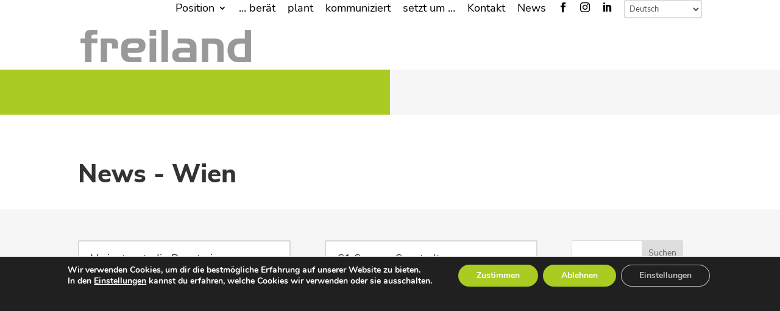

--- FILE ---
content_type: text/css
request_url: https://www.freiland.at/wp-content/themes/matchING/iS_Freiland/css/system/index-live.css?ver=rhuh6y
body_size: 1437
content:
@font-face {
	font-family: 'freiland';
	src:  url('../fonts/freiland.eot?hkesdt');
	src:  url('../fonts/freiland.eot?hkesdt#iefix') format('embedded-opentype'),
	url('../fonts/freiland.ttf?hkesdt') format('truetype'),
	url('../fonts/freiland.woff?hkesdt') format('woff'),
	url('../fonts/freiland.svg?hkesdt#freiland') format('svg');
	font-weight: normal;
	font-style: normal;
	font-display: block;
}

@font-face {
  font-family: "Nunito Sans";
  src: url("../fonts/NunitoSans-ExtraLight.ttf") format("truetype");
  font-weight: 200;
}

@font-face {
  font-family: "Nunito Sans";
  src: url("../fonts/NunitoSans-Light.ttf") format("truetype");
  font-weight: 300;
}

@font-face {
  font-family: "Nunito Sans";
  src: url("../fonts/NunitoSans-Regular.ttf") format("truetype");
  font-weight: 400;
}

@font-face {
  font-family: "Nunito Sans";
  src: url("../fonts/NunitoSans-SemiBold.ttf") format("truetype");
  font-weight: 600;
}

@font-face {
  font-family: "Nunito Sans";
  src: url("../fonts/NunitoSans-Bold.ttf") format("truetype");
  font-weight: 700;
}

@font-face {
  font-family: "Nunito Sans";
  src: url("../fonts/NunitoSans-ExtraBold.ttf") format("truetype");
  font-weight: bold;
}

@font-face {
  font-family: "Nunito Sans";
  src: url("../fonts/NunitoSans-ExtraBold.ttf") format("truetype");
  font-weight: 900;
}


.et-db #et-boc .et-l .et-fb-modules-list ul > li.freiland_project::before,
.et-db #et-boc .et-l .et-fb-modules-list ul > li.freiland_project_field::before,
.et-db #et-boc .et-l .et-fb-modules-list ul > li.custom_et_fb_toggle::before
 {
	/* use !important to prevent issues with browser extensions that change fonts */
	font-family: 'freiland' !important;
	speak: none;
	font-style: normal;
	font-weight: normal;
	font-variant: normal;
	text-transform: none;
	line-height: 1;

	/* Better Font Rendering =========== */
	-webkit-font-smoothing: antialiased;
	-moz-osx-font-smoothing: grayscale;

	color: #32373C;
	content: "\e900";
}

.et_pb_freiland_projects .et_pb_portfolio_filters {
	background-color: #F0F0F0;
	padding: 10px 5px 1px 10px;
}

.et_pb_freiland_projects .et_pb_portfolio_filters li:first-child a, .et_pb_freiland_projects .et_pb_portfolio_filters li:last-child a {
	border-radius: 0px !important;
}

.et_pb_freiland_projects .et_pb_portfolio_filters li.et_pb_portfolio_filter a.et_pb_button {
	border: 0px;
	margin-right: 5px;
	padding: .3em 2em .3em .7em;
	transition: all 400ms linear 0s;
}

.et_pb_freiland_projects .et_pb_portfolio_filters li.et_pb_portfolio_filter a.et_pb_button:hover {
	border: 0px;
}

.et_pb_freiland_projects .et_pb_portfolio_filters li.et_pb_portfolio_filter_all a.et_pb_button {
	background-color: rgb(3,153,3) !important;
}

.et_pb_freiland_projects .et_pb_portfolio_item {
	display: inline-table;
	padding: 27px 10px 27px 27px;
	position: relative;
	width: 100%;
}

.et_pb_freiland_projects .et_pb_portfolio_item:nth-child(even) {
	background-color: #f6f6f6;
}

.et_pb_freiland_projects .et_pb_portfolio_item .detailed_link {
	bottom: 0;
	left: 0;
	position: absolute;
	right: 0;
	top: 0;
	z-index: 10000;
}
.et_pb_freiland_projects .et_pb_text_inner img, .et_pb_freiland_projects .principal, .et_pb_freiland_projects .commune, .et_pb_freiland_projects .desc {
	display: none;
}
.et_pb_freiland_projects .et_pb_portfolio_item .et_pb_column.et-last-child {
	float: right;
	min-width: 175px;
}

.et_pb_freiland_projects .et_pb_portfolio_item h4 {
	color: rgba(0,0,0,0.31);
	font-size: 14px;
	font-weight: 600;
}

.et_pb_freiland_projects .et_pb_portfolio_item h5 {
	color: #99cc00;
	font-size: 14px;
	font-weight: 600;
}

.et_pb_freiland_projects .tags {
	display: none;
}

.freiland_project {
	animation: fadeLeft 1s cubic-bezier(.77, 0, .175, 1) 1;
}

.freiland_project .hidden {
	display: none;
}

.freiland_project .et_pb_freiland_project_filters li, .freiland_project .pagination li {
	float: left;
	list-style-type: none;
}

.freiland_project .et_pb_freiland_project_filters li a {
	border: solid lightgrey 1px;
}

.freiland_project .et_pb_freiland_project_filters li a.active{
	background-color: #AACC22;
	color: white;
}

.freiland_project #et_pb_freiland_project_do_search {
	cursor: pointer;
	top: 1px;
}

.freiland_project #et_pb_freiland_project_active_filters div {
	display: inline-block;
}

.freiland_project #et_pb_freiland_project_active_filters>div>div {
	background-color: #AACC22;
	-webkit-border-radius: 3px;
	-moz-border-radius: 3px;
	border-radius: 3px;
	cursor: pointer;
	margin: 0px 10px 10px 0px;
	padding: 10px;
	transition: all .2s;
}

.freiland_project #et_pb_freiland_project_active_filters>div>div::after {
	/* use !important to prevent issues with browser extensions that change fonts */
	font-family: 'freiland' !important;
	speak: none;
	font-style: normal;
	font-weight: normal;
	font-variant: normal;
	text-transform: none;
	line-height: 1;
	/* Better Font Rendering =========== */
	-webkit-font-smoothing: antialiased;
	-moz-osx-font-smoothing: grayscale;
	content: "\e902";

	margin-left: -20px;
	opacity: 0;
	position: absolute;
	transition: all .2s;
}

.freiland_project #et_pb_freiland_project_active_filters>div>div:hover {
	background-color: darkgray;
	color: white;
	padding-right: 30px;
}

.freiland_project #et_pb_freiland_project_active_filters>div>div:hover::after {
	margin-left: 10px;
	opacity: 1;
}

.freiland_project .pagination li {
	border: solid lightgrey 1px;
	cursor: pointer;
	height: 40px;
	padding: 5px;
	text-align: center;
	width: 40px;
}

.freiland_project .pagination li:hover {
	background-color: #F2F2F2;
}

.freiland_project .pagination li.active {
	background-color: #AACC22;
}

.freiland_project .pagination li.active a {
	color: white;
}

.freiland_project .select_wrapper {
	display: inline-block;
	margin-right: 10px;
	position: relative;
}

.freiland_project .select_wrapper:hover {
	background-color: #F2F2F2;
	border-color: #F2F2F2;
}

.freiland_project .select_wrapper::before {
	color: #fff;
	font-size: 20px;
	pointer-events: none;
	position: absolute;
	right: 15px;
	top: 10px;
}
.freiland_project .select_wrapper, .freiland_project .filter_wrapper {
	float: left;
	margin-bottom: 10px;
}

.freiland_project .filter_wrapper {
	display: block;
}

.freiland_project input.filter[name="search"] {
	display: inline-block;
	margin-right: 10px;
}

.freiland_project .et_pb_freiland_project_filters_selects {
	float: left;
}

.freiland_project .select_wrapper select, .freiland_project input.filter[name="search"] {
	-moz-appearance: none;
	-webkit-appearance: none;
	appearance: none;
	border: solid lightgrey 2px;
	border-radius: 3px;
	cursor: pointer;
	font-size: 16px;
	height: 44px;
	outline: none;
	padding-left: 10px;
	padding-right: 10px;
}

.freiland_project .select_wrapper select {
	width: 100%;
}

.freiland_project .select_wrapper select option {
	color: #666;
}

.freiland_project .select_wrapper select::-ms-expand {
	display: none;
}

.freiland_project .select_wrapper select:focus::-ms-value {
	background-color: transparent;
}

.freiland_project_field .freiland_project_field_label{
	margin-right: 5px;
}



--- FILE ---
content_type: text/css
request_url: https://www.freiland.at/wp-content/themes/matchING/style.css?ver=4.27.4
body_size: 2581
content:
/*
Theme Name: matchING
Description: specially for you
Author: iService
Author URI: http://www.iservice.at
Template: Divi
Version: 1.0
Tags:
*/
@import url("../Divi/style.css");

@font-face {
  font-family: tierquartier-icons;
  src: url(fonts/tierquartier-icons.ttf);
}

/* MOBILE Improvement */

@media only screen and (max-width:980px) {
	
.container {
    
}


}



/* DIVI Standards */


#et-footer-nav a {
    font-weight: 500 !important;
    font-size: 17px;
}

#main-header, #et-top-navigation {
    font-weight: 500 !important;
}

#footer-info a {
    font-weight: 500 !important;
}

#main-content .et_pb_text a:hover {
    text-decoration: underline;
}

#top-header a {
    font-weight: 500 !important;
}

#et_search_icon:hover, #top-menu li.current-menu-ancestor > a, #top-menu li.current-menu-item > a, .bottom-nav li.current-menu-item > a, .comment-reply-link, .entry-summary p.price ins, .et-social-icon a:hover, .et_password_protected_form .et_submit_button, .footer-widget h4, .form-submit .et_pb_button, .mobile_menu_bar::after, .mobile_menu_bar::before, .nav-single a, .posted_in a, .woocommerce #content div.product p.price, .woocommerce #content div.product span.price, .woocommerce #content input.button, .woocommerce #content input.button.alt, .woocommerce #content input.button.alt:hover, .woocommerce #content input.button:hover, .woocommerce #respond input#submit, .woocommerce #respond input#submit.alt, .woocommerce #respond input#submit.alt:hover, .woocommerce #respond input#submit:hover, .woocommerce-page #content div.product p.price, .woocommerce-page #content div.product span.price, .woocommerce-page #content input.button, .woocommerce-page #content input.button.alt, .woocommerce-page #content input.button.alt:hover, .woocommerce-page #respond input#submit, .woocommerce-page #respond input#submit.alt, .woocommerce-page #respond input#submit.alt:hover, .woocommerce-page #respond input#submit:hover, .woocommerce-page .star-rating span::before, .woocommerce-page a.button, .woocommerce-page a.button.alt, .woocommerce-page a.button.alt:hover, .woocommerce-page a.button:hover, .woocommerce-page button.button, .woocommerce-page button.button.alt, .woocommerce-page button.button.alt.disabled, .woocommerce-page button.button.alt.disabled:hover, .woocommerce-page button.button.alt:hover, .woocommerce-page button.button:hover, .woocommerce-page div.product p.price, .woocommerce-page div.product span.price, .woocommerce-page input.button, .woocommerce-page input.button.alt, .woocommerce-page input.button.alt:hover, .woocommerce-page input.button:hover, .woocommerce .star-rating span::before, .woocommerce a.button, .woocommerce a.button.alt, .woocommerce a.button.alt:hover, .woocommerce a.button:hover, .woocommerce button.button, .woocommerce button.button.alt, .woocommerce button.button.alt.disabled, .woocommerce button.button.alt.disabled:hover, .woocommerce button.button.alt:hover, .woocommerce div.product p.price, .woocommerce div.product span.price, .woocommerce input.button, .woocommerce input.button.alt, .woocommerce input.button.alt:hover, .woocommerce input.button:hover, .wp-pagenavi a:hover, .wp-pagenavi span.current {
    color: #aacc22;
}

.et_pb_widget_area_left {
    border-right: 0px solid rgba(0,0,0,.1);
    
}

.et_pb_blog_grid a.more-link {
    color: #aacc22;
    border: 2px solid #aacc22;
    border-radius: 20px;
    padding: 1px 6px 1px 6px;
    margin-top: 12px;
    display: inline-block;
}


/* STARTSEITE */

#startheader h1 {
    font-size: 56px;
    color: #ffffff !important;
}

#startheader h4 {
    font-size: 30px;
    color: #ffffff !important;
}

body:not(.home) #main-header {
    /* background-color: #076565; */
    /* background-color: #0caaa8;  */
}

body.home .et-fixed-header {
    /* background-color: #076565 !important; */
    /* background-color: #0caaa8 !important; */
}

body:not(.home) #top-header {
    /* background-color: #076565; */
    /* background-color: #0caaa8; */
}

body.home .et-fixed-header {
    /* background-color: #076565 !important; */
    /* background-color: #0caaa8 !important; */
}

/* END STARTSEITE */

/* HEADER */


/* END HEADER */

/* NAVI */

@media only screen and (max-width:981px) {
	
#main-header .container {
}

}

#top-menu li li a {

    width: 200px;
    padding: 6px 15px;
    font-size: 16px;

}

@media only screen and (min-width:981px) {

.et_header_style_left #et-top-navigation nav > ul > li > a
{
    padding-bottom: 10px !important;
}


 .et_header_style_left .et-fixed-header #et-top-navigation nav > ul > li > a
{
    padding-bottom: 5px !important;
}

}

.et_pb_menu_1_tb_header.et_pb_menu li ul.sub-menu li a {
    width: 240px;
    padding: 6px 15px;
    font-size: 14px;
}

.et_pb_menu_2_tb_header.et_pb_menu li ul.sub-menu li a {
    width: 240px;
    padding: 6px 15px;
    font-size: 18px;
}

.et_pb_menu_1_tb_header.et_pb_menu li ul.sub-menu {
    width: 260px;
}

.et_pb_menu_2_tb_header.et_pb_menu li ul.sub-menu {
    width: 260px;
}

#custom_header_top.et_pb_section_0_tb_header  {

    z-index: 100000 !important;
    
}


.et_pb_menu_1_tb_header.et_pb_menu li > a {

  margin-bottom: 0px;

}

.et_pb_menu_2_tb_header.et_pb_menu li > a {

  margin-bottom: 8px;

}


.tqicon-dog::before { font-family: tierquartier-icons; content: '\e802'; color: #d80029; font-size: 1.8em; position: relative; top: -3px; left: 2px; line-height:0em; } /* '' */ 
.tqicon-cat::before { font-family: tierquartier-icons; content: '\e801'; color: #d80029; font-size: 1.2em; position: relative; top: -5px; left: 0px; line-height:0em;} /* '' */
.tqicon-small::before { font-family: tierquartier-icons; content: '\e800'; color: #d80029; font-size: 1.3em; position: relative; top: 5px; left: -2px; line-height:0em;} /* '' */
.tqicon-news::before { font-family: tierquartier-icons; content: '\e803'; color: #d80029;} /* '' */
.tqicon-wissen::before { font-family: tierquartier-icons; content: '\e804'; color: #d80029;} /* '' */
.tqicon-wissen_02::before { font-family: tierquartier-icons; content: '\e805'; color: #d80029;} /* '' */
.tqicon-wissen_03::before { font-family: tierquartier-icons; content: '\e806'; color: #d80029;} /* '' */
.tqicon-wissen_04::before { font-family: tierquartier-icons; content: '\e807'; color: #d80029;} /* '' */
.tqicon-heart-circled::before { font-family: tierquartier-icons; content: '\2d';  color: #d80029; font-size: 1.2em;  position: relative; top: 0px; left: -2px;} /* '-' */
.tqicon-heart::before { font-family: tierquartier-icons; content: '\21'; color:#d80029;} /* '!' */
.tqicon-heart-empty::before {font-family: tierquartier-icons;  content: '\22'; color:#d80029;} /* '&quot;' */
.tqicon-star::before { font-family: tierquartier-icons; content: '\23'; color: #d80029;} /* '#' */
.tqicon-star-empty::before { font-family: tierquartier-icons; content: '\24'; color:#d80029;} /* '$' */

#et_search_icon::before {

    content: "\55";
    font-size: 30px;
    left: 0;
    position: absolute;
    top: -27px;
    font-weight: 900 !important;

}

.container.et_search_form_container {

    position: relative;
    top: 15px;

}

.et-search-form input {
    width: 115px;
    border-bottom: 2px solid #eee;
	color: #999;
    margin-right: 0px;
}


/* GTranslate */

.menu-item-gtranslate select {
    background-color: #fff;
    border: 2px solid #ddd;
    border-radius: 3px;
    padding: 3px;
    color: #4e4e4e;
}


/* Ajax Translator Dropdown */
#top-header .container {
    padding-top: 0em;
}

.translator-dropdown-container {
    /* padding-top: 5px !important; */
}

.translator-dropdown-body {
    border-radius: 3px !important;
    -moz-border-radius: 3px !important;
    -webkit-border-radius: 3px !important;
 	background: #eee !important;
	border: 1px solid #ddd !important;
}

.translator-dropdown-current-language {
    color: #000 !important;
}

.translator-dropdown-current-language span {
    color: #000 !important;
}

.translator-dropdown-custom-parent-li .translator-dropdown-languages-list p {
    padding: 0px !important;
}


/* END NAVI */

/* CONTENT */

#main-content .et_pb_text a , .et_pb_posts a.more-link{
     color: #aacc22;
     -webkit-transition: all 400ms linear 0s; /* Safari */
     transition: all 400ms linear 0s;
    // text-decoration: underline;
}

#main-content .et_pb_text a:hover, .et_pb_posts a.more-link:hover {
     color: #000000;
     text-decoration: underline;
}

.et-pb-arrow-next::before {
    content: "\39";
    background-color: #aacc22;
    border-radius:30px;
}

.et-pb-arrow-prev::before {
    content: "\38";
    background-color: #aacc22;
    border-radius:30px;
}



.team-freiland .et_pb_toggle_close .et_pb_toggle_title, .et_pb_toggle_close h5.et_pb_toggle_title {
    color: #000;
    padding-left: 196px;
    font-size: 20px;
}

.team-freiland .et_pb_toggle_open .et_pb_toggle_title, .et_pb_toggle_open h5.et_pb_toggle_title {
    color: #000;
    padding-left: 196px;
    font-size: 20px;
}

.team-freiland .et_pb_toggle_close .et_pb_toggle_content, .team-freiland .et_pb_toggle_open .et_pb_toggle_content  {
    padding-left: 196px;
}

.et_pb_freiland_projects .et_pb_portfolio_item .detailed_link {
     -webkit-transition: all 800ms linear 0s; /* Safari */
     transition: all 800ms linear 0s;
     background-color: rgba(0,0,0,0);
   	 }

.et_pb_freiland_projects .et_pb_portfolio_item .detailed_link:hover {
     -webkit-transition: all 800ms linear 0s; /* Safari */
     transition: all 800ms linear 0s;
     background-color: rgba(0,0,0,0.1);
     
}

/* BLURB - Informationstext */
 
.et_pb_blurb.f_custom_blurb_01 .et_pb_blurb_content .et_pb_blurb_container{
	padding: 0px 10px 10px 10px;
}

#main-content .container::before {
    width: 0px;
    background-color: #ffffff;
}

/* Freiland Project */

.freiland_project #et_pb_freiland_project_do_search {
    background-color: #ac2;
    color: #fff !important;
    border: solid 2px #ac2;
}

.freiland_project  .et_pb_button::after, .et_pb_button::before {
    font-size: 28px;
    top: 5px;
}

.freiland_project  .et_pb_promo_button4 {
    font-size: 16px;
    border-radius: 25px;
}

.et_pb_freiland_projects .et_pb_portfolio_item h4 {
    color: rgba(0,0,0,0.8) !important ;
    font-size: 16px !important;
    font-weight: 600;
}

.et_pb_freiland_projects .et_pb_column_1_3 h6{
    font-size: 14px;
    color: rgba(0,0,0,0.32) !important;
}

.et_pb_freiland_projects .country a {
    color: rgba(0,0,0,0.32) !important;
}


@media only screen and (min-width:981px) {
.et_pb_gutters3 .et_pb_freiland_project_items .et_pb_column_1_3 {
    width: 50%  !important;
}

.et_pb_gutters3  .et_pb_freiland_project_items .et_pb_column {
    margin-right: 1.5% !important;
}

}

.freiland_project-template-default .freiland_project_field {
    max-width: 590px;
    margin-left: auto;
    margin-right: 0px;
}

.freiland_project-template-default .freiland_project_field.et_freiland_project_subline {
   font-size: 24px;
   padding-bottom: 20px;
}

/* Galerie Slider Hover Icons */

.et_pb_slider:hover .et-pb-arrow-next {
    color: #fff !important;
}

.et_pb_slider:hover .et-pb-arrow-prev {
     color: #fff !important;
}

/* TEAM Toggle */

.et_pb_toggle_title_title {
     font-size: 18px;
     color: #999;
}
.et_pb_toggle_title_name {
     font-size: 18px;
     font-weight: 600;
}
.et_pb_toggle_title_function{
     font-size: 16px;
     color: #999;
}
/* END TEAM Toggle */

/* END CONTENT */


/* FOOTER */

#main-footer h1, #main-footer h2,#main-footer h3,#main-footer h4,#main-footer h5,#main-footer h6 {
    color:  #777777;
}


/* END FOOTER */

/* COOKIE BAR */

#moove_gdpr_cookie_info_bar {min-height: 180px !important;}

@media only screen and (min-width:480px) {
#moove_gdpr_cookie_info_bar {min-height: 220px !important;}
}

@media only screen and (min-width:981px) {
#moove_gdpr_cookie_info_bar {min-height: 300px !important;}
}

--- FILE ---
content_type: text/css
request_url: https://www.freiland.at/wp-content/et-cache/2896/et-core-unified-cpt-deferred-2896.min.css?ver=1757421091
body_size: 464
content:
@font-face{font-family:"Nunito Sans";font-display:swap;src:url("https://www.freiland.at/wp-content/uploads/et-fonts/NunitoSans-Regular.ttf") format("truetype")}@font-face{font-family:"Open Sans";font-display:swap;src:url("https://www.freiland.at/wp-content/uploads/et-fonts/OpenSans-Regular.ttf") format("truetype")}.et-db #et-boc .et-l .et_pb_section_0_tb_body.et_pb_section{padding-top:0px;padding-right:0px;padding-bottom:0px;padding-left:0px}.et-db #et-boc .et-l .et_pb_row_0_tb_body{background-image:url(https://www.freiland.at/wp-content/uploads/2020/03/4d9589177a5d5_b.jpg);background-color:#aacc22}.et-db #et-boc .et-l .et_pb_row_0_tb_body.et_pb_row{padding-top:0px!important;padding-bottom:0px!important;padding-top:0px;padding-bottom:0px}.et-db #et-boc .et-l .et_pb_divider_0_tb_body:before{border-top-color:rgba(0,0,0,0)}.et-db #et-boc .et-l .et_pb_section_1_tb_body.et_pb_section{padding-bottom:0px}.et-db #et-boc .et-l .et_pb_text_0_tb_body h1{font-weight:800;font-size:42px}.et-db #et-boc .et-l .et_pb_section_2_tb_body.et_pb_section{background-color:#f6f6f6!important}.et-db #et-boc .et-l .et_pb_row_2_tb_body.et_pb_row{padding-top:0px!important;padding-top:0px}.et-db #et-boc .et-l .et_pb_blog_0_tb_body .et_pb_blog_grid .et_pb_post{border-radius:2px 2px 2px 2px;overflow:hidden;border-width:2px}.et-db #et-boc .et-l .et_pb_sidebar_0_tb_body.et_pb_widget_area{border-color:rgba(51,51,51,0)}.et-db #et-boc .et-l .et_pb_column_0_tb_body{background-color:#aacc22;padding-top:2%;padding-right:5%;padding-bottom:2%;padding-left:5%}.et-db #et-boc .et-l .et_pb_column_1_tb_body{background-color:#f6f6f6;padding-top:2%;padding-right:5%;padding-bottom:2%;padding-left:5%}@media only screen and (min-width:981px){.et-db #et-boc .et-l .et_pb_row_0_tb_body,body.et-db #page-container .et-db #et-boc .et-l #et-boc .et-l .et_pb_row_0_tb_body.et_pb_row,body.et_pb_pagebuilder_layout.single.et-db #page-container #et-boc .et-l #et-boc .et-l .et_pb_row_0_tb_body.et_pb_row,body.et_pb_pagebuilder_layout.single.et_full_width_page.et-db #page-container #et-boc .et-l #et-boc .et-l .et_pb_row_0_tb_body.et_pb_row{width:100%;max-width:100%}}@media only screen and (max-width:980px){.et-db #et-boc .et-l .et_pb_row_0_tb_body,body.et-db #page-container .et-db #et-boc .et-l #et-boc .et-l .et_pb_row_0_tb_body.et_pb_row,body.et_pb_pagebuilder_layout.single.et-db #page-container #et-boc .et-l #et-boc .et-l .et_pb_row_0_tb_body.et_pb_row,body.et_pb_pagebuilder_layout.single.et_full_width_page.et-db #page-container #et-boc .et-l #et-boc .et-l .et_pb_row_0_tb_body.et_pb_row{width:100%;max-width:100%}}

--- FILE ---
content_type: application/javascript
request_url: https://www.freiland.at/wp-content/themes/matchING/iS_Freiland/js/index.js?ver=1769198452
body_size: 1875
content:
"use strict";
;(function($, window, document, undefined) {
	jQuery(document).ready(function($) {
		var isGoogleFont = function (element) {
		    // google font download
		    if (element.href
		        && element.href.indexOf('https://fonts.googleapis.com') === 0) {
		        return true;
		    }       
		    return false;
		}

		// we override these methods only for one particular head element
		// default methods for other elements are not affected
		var head = $('head')[0];

		var insertBefore = head.insertBefore;
		head.insertBefore = function (newElement, referenceElement) {
		    if (!isGoogleFont(newElement)) {
		        insertBefore.call(head, newElement, referenceElement);
		    }
		};

		var appendChild = head.appendChild;
		head.appendChild = function (textNode) {
		    if (!isGoogleFont($(textNode)[0])) {
		        appendChild.call(head, textNode);
		    }
		};

		function search($base) {
			this.showPagination = $base[0].dataset.showPagination == "1" ? true : false;
			this.freilandList   = null;
			this.filters        = {};
			this.doms           = {
				$base          : $base,
				$activeFilters : $base.find("#et_pb_freiland_project_active_filters"),
				$filters       : $base.find(".et_pb_freiland_project_filters"),
				$katFilters    : $base.find("#et_pb_freiland_project_cat_filters"),
				$tagFilters    : $base.find("#et_pb_freiland_project_tag_filters"),
				$items         : $base.find(".et_pb_freiland_project_items"),
				$savedItems    : $base.find(".et_pb_freiland_project_items").clone(),
				$filterCat     : $base.find('input.filter[name="category"]'),
				$filterTag     : $base.find('input.filter[name="tag"]'),
				$filterSearch  : $base.find('input.filter[name="search"]'),
				$doSearch      : $base.find('#et_pb_freiland_project_do_search')
			};
			this.initEvents();
			this.initList();
		}
		search.prototype = {
			constructor : search,
			doSearch : function() {
				this.freilandList.filter(function(item) {
					var filterCat    = false;
					var filterTag    = false;
					var filterSearch = false;

					if(!this.filters["categories"] || this.filters["categories"].length == 0) {
						filterCat = true;
					} else {
						var count = 0;
						for (var i = 0, tmp_count = this.filters["categories"].length; i < tmp_count; ++i) {
							if(!this.filters["categories"][i] || item.values().category_ids.toLowerCase().indexOf("|" + this.filters["categories"][i]["value"].toLowerCase() + "|") >= 0) {
								count++;
							}
						}
						filterCat = (count == this.filters["categories"].length);
					}
					if(!this.filters["tags"] || this.filters["tags"].length == 0) {
						filterTag = true;
					} else {
						var count = 0;
						for (var i = 0, tmp_count = this.filters["tags"].length; i < tmp_count; ++i) {
							if(!this.filters["tags"][i] || item.values().tag_ids.toLowerCase().indexOf("|" + this.filters["tags"][i]["value"].toLowerCase() + "|") >= 0) {
								count++;
							}
						}
						filterTag = (count == this.filters["tags"].length);
					}

					if(!this.filters["search"] || this.filters["search"].length == 0) {
						filterSearch = true;
					} else {
						var count = 0;
						for (var i = 0, tmp_count = this.filters["search"].length; i < tmp_count; ++i) {
							if(!this.filters["search"][i] ||
								item.values().title.toLowerCase().indexOf(this.filters["search"][i]["value"].toLowerCase()) >= 0 ||
								item.values().principal.toLowerCase().indexOf(this.filters["search"][i]["value"].toLowerCase()) >= 0 ||
								item.values().desc.toLowerCase().indexOf(this.filters["search"][i]["value"].toLowerCase()) >= 0
							) {
								count++;
							}
						}
						filterSearch = (count == this.filters["search"].length);
					}
					return filterCat && filterTag && filterSearch;
				}.bind(this));
			}, // doSearch()
			addFilter : function(type, value, name) {
				if(!this.filters[type] || value == "all") {
					this.filters[type] = [];
				}
				if(!value || value != "all") {
					if(this.doms.$activeFilters.find('.' + type + ' div[data-value="' + value + '"]').length == 0) {
						var $activeFilters = this.doms.$activeFilters.find("." + type);
						if($activeFilters.length == 0) {
							$activeFilters = $("<div/>").attr({
								"class" : type
							});
						}
						var index = this.filters[type].length;
						this.filters[type].push({"index": index, "value": value, "name": name});
						$activeFilters.append(
							$("<div />").attr({
								"data-index" : index,
								"data-type"  : type,
								"data-value" : value
							}).on("click touch", function (event) {
									this.removeFilter(event.target.dataset.type, event.target.dataset.index);
								}.bind(this)
							).text(name)
						);
						this.doms.$activeFilters.append($activeFilters);
					}
				} else {
					this.doms.$activeFilters.find("." + type).empty();
				}
				this.doSearch();
			},
			removeFilter : function(type, index) {
				console.log(this.doms.$activeFilters.find('.' + type + ' div').length);
				this.doms.$activeFilters.find('.' + type + ' div[data-index="' + index + '"]').remove();
				for (var i = 0, tmp_count = this.filters[type].length; i < tmp_count; ++i) {
					if(this.filters[type][i] && this.filters[type][i]["index"] == index) {
						delete this.filters[type][i];
					}
				}
				if(this.doms.$activeFilters.find('.' + type + ' div').length == 0) {
					this.doms.$activeFilters.find('.' + type).remove();
				}
				this.doSearch();
			},
			initEvents : function () {
				this.doms.$katFilters.on("change", function(event) {
					var value = $(event.target).children("option:selected")[0].dataset.value;
					var name  = $(event.target).children("option:selected")[0].dataset.name;
					this.addFilter("categories", value, name);
					// reset value
					$(event.target).val("all");
				}.bind(this));
				this.doms.$tagFilters.on("change", function(event) {
					var value = $(event.target).children("option:selected")[0].dataset.value;
					var name  = $(event.target).children("option:selected")[0].dataset.name;
					this.addFilter("tags", value, name);
					// reset value
					$(event.target).val("all");
				}.bind(this));
				this.doms.$doSearch.on("click touch", function(event) {
					var value = this.doms.$filterSearch.val();
					if(value != "") {
						this.addFilter("search", value, value);
					}
					// reset value
					this.doms.$filterSearch.val("");
				}.bind(this));
			}, // initEvents()
			initList : function() {
				var options = {
					valueNames : [
						"category_ids", "tag_ids", "title", "principal", "desc", "sort"
					]
				};
				if(this.showPagination == true) {
					options.page       = 10;
					options.pagination = true;
				}

				this.freilandList = new List("et_pb_freiland_projects", options);
				this.freilandList.sort("sort", { alphabet: "AaBbCcDdEeFfGgHhIiJjKkLlMmNnOoPpQqRrSsTtUuVvXxYyZzÄäÖöÜü" });
				this.freilandList.on("updated", function() {
					$([document.documentElement, document.body]).animate({
						scrollTop: ($("#et_pb_freiland_project_tag_filters").offset().top-150)
					}, 500);
				/*
					$('body').scrollTo(".et_pb_freiland_projects_wrapper", {
						duration : 500,
						offset   : {
							top : "-10px"
						}
					});
					*/
				});
			} // initList()
		} // search{}

		var init = function () {
			$(".et_pb_freiland_projects_wrapper").each(function(index, element) {
				new search($(element));
			});
		};
		init();
	});
})(window.jQuery, window, document);


--- FILE ---
content_type: application/javascript
request_url: https://www.freiland.at/wp-content/themes/matchING/iS_Freiland/js/list.js?ver=1.0
body_size: 11517
content:
/*! List.js v1.5.0 (http://listjs.com) by Jonny Strömberg (http://javve.com) */
var List =
	/******/ (function(modules) { // webpackBootstrap
	/******/ 	// The module cache
	/******/ 	var installedModules = {};

	/******/ 	// The require function
	/******/ 	function __webpack_require__(moduleId) {

		/******/ 		// Check if module is in cache
		/******/ 		if(installedModules[moduleId])
		/******/ 			return installedModules[moduleId].exports;

		/******/ 		// Create a new module (and put it into the cache)
		/******/ 		var module = installedModules[moduleId] = {
			/******/ 			i: moduleId,
			/******/ 			l: false,
			/******/ 			exports: {}
			/******/ 		};

		/******/ 		// Execute the module function
		/******/ 		modules[moduleId].call(module.exports, module, module.exports, __webpack_require__);

		/******/ 		// Flag the module as loaded
		/******/ 		module.l = true;

		/******/ 		// Return the exports of the module
		/******/ 		return module.exports;
		/******/ 	}


	/******/ 	// expose the modules object (__webpack_modules__)
	/******/ 	__webpack_require__.m = modules;

	/******/ 	// expose the module cache
	/******/ 	__webpack_require__.c = installedModules;

	/******/ 	// identity function for calling harmony imports with the correct context
	/******/ 	__webpack_require__.i = function(value) { return value; };

	/******/ 	// define getter function for harmony exports
	/******/ 	__webpack_require__.d = function(exports, name, getter) {
		/******/ 		if(!__webpack_require__.o(exports, name)) {
			/******/ 			Object.defineProperty(exports, name, {
				/******/ 				configurable: false,
				/******/ 				enumerable: true,
				/******/ 				get: getter
				/******/ 			});
			/******/ 		}
		/******/ 	};

	/******/ 	// getDefaultExport function for compatibility with non-harmony modules
	/******/ 	__webpack_require__.n = function(module) {
		/******/ 		var getter = module && module.__esModule ?
			/******/ 			function getDefault() { return module['default']; } :
			/******/ 			function getModuleExports() { return module; };
		/******/ 		__webpack_require__.d(getter, 'a', getter);
		/******/ 		return getter;
		/******/ 	};

	/******/ 	// Object.prototype.hasOwnProperty.call
	/******/ 	__webpack_require__.o = function(object, property) { return Object.prototype.hasOwnProperty.call(object, property); };

	/******/ 	// __webpack_public_path__
	/******/ 	__webpack_require__.p = "";

	/******/ 	// Load entry module and return exports
	/******/ 	return __webpack_require__(__webpack_require__.s = 11);
	/******/ })
	/************************************************************************/
	/******/ ([
	/* 0 */
	/***/ (function(module, exports, __webpack_require__) {

		/**
		 * Module dependencies.
		 */

		var index = __webpack_require__(4);

		/**
		 * Whitespace regexp.
		 */

		var re = /\s+/;

		/**
		 * toString reference.
		 */

		var toString = Object.prototype.toString;

		/**
		 * Wrap `el` in a `ClassList`.
		 *
		 * @param {Element} el
		 * @return {ClassList}
		 * @api public
		 */

		module.exports = function(el){
			return new ClassList(el);
		};

		/**
		 * Initialize a new ClassList for `el`.
		 *
		 * @param {Element} el
		 * @api private
		 */

		function ClassList(el) {
			if (!el || !el.nodeType) {
				throw new Error('A DOM element reference is required');
			}
			this.el = el;
			this.list = el.classList;
		}

		/**
		 * Add class `name` if not already present.
		 *
		 * @param {String} name
		 * @return {ClassList}
		 * @api public
		 */

		ClassList.prototype.add = function(name){
			// classList
			if (this.list) {
				this.list.add(name);
				return this;
			}

			// fallback
			var arr = this.array();
			var i = index(arr, name);
			if (!~i) arr.push(name);
			this.el.className = arr.join(' ');
			return this;
		};

		/**
		 * Remove class `name` when present, or
		 * pass a regular expression to remove
		 * any which match.
		 *
		 * @param {String|RegExp} name
		 * @return {ClassList}
		 * @api public
		 */

		ClassList.prototype.remove = function(name){
			// classList
			if (this.list) {
				this.list.remove(name);
				return this;
			}

			// fallback
			var arr = this.array();
			var i = index(arr, name);
			if (~i) arr.splice(i, 1);
			this.el.className = arr.join(' ');
			return this;
		};


		/**
		 * Toggle class `name`, can force state via `force`.
		 *
		 * For browsers that support classList, but do not support `force` yet,
		 * the mistake will be detected and corrected.
		 *
		 * @param {String} name
		 * @param {Boolean} force
		 * @return {ClassList}
		 * @api public
		 */

		ClassList.prototype.toggle = function(name, force){
			// classList
			if (this.list) {
				if ("undefined" !== typeof force) {
					if (force !== this.list.toggle(name, force)) {
						this.list.toggle(name); // toggle again to correct
					}
				} else {
					this.list.toggle(name);
				}
				return this;
			}

			// fallback
			if ("undefined" !== typeof force) {
				if (!force) {
					this.remove(name);
				} else {
					this.add(name);
				}
			} else {
				if (this.has(name)) {
					this.remove(name);
				} else {
					this.add(name);
				}
			}

			return this;
		};

		/**
		 * Return an array of classes.
		 *
		 * @return {Array}
		 * @api public
		 */

		ClassList.prototype.array = function(){
			var className = this.el.getAttribute('class') || '';
			var str = className.replace(/^\s+|\s+$/g, '');
			var arr = str.split(re);
			if ('' === arr[0]) arr.shift();
			return arr;
		};

		/**
		 * Check if class `name` is present.
		 *
		 * @param {String} name
		 * @return {ClassList}
		 * @api public
		 */

		ClassList.prototype.has =
			ClassList.prototype.contains = function(name){
				return this.list ? this.list.contains(name) : !! ~index(this.array(), name);
			};


		/***/ }),
	/* 1 */
	/***/ (function(module, exports, __webpack_require__) {

		var bind = window.addEventListener ? 'addEventListener' : 'attachEvent',
			unbind = window.removeEventListener ? 'removeEventListener' : 'detachEvent',
			prefix = bind !== 'addEventListener' ? 'on' : '',
			toArray = __webpack_require__(5);

		/**
		 * Bind `el` event `type` to `fn`.
		 *
		 * @param {Element} el, NodeList, HTMLCollection or Array
		 * @param {String} type
		 * @param {Function} fn
		 * @param {Boolean} capture
		 * @api public
		 */

		exports.bind = function(el, type, fn, capture){
			el = toArray(el);
			for ( var i = 0; i < el.length; i++ ) {
				el[i][bind](prefix + type, fn, capture || false);
			}
		};

		/**
		 * Unbind `el` event `type`'s callback `fn`.
		 *
		 * @param {Element} el, NodeList, HTMLCollection or Array
		 * @param {String} type
		 * @param {Function} fn
		 * @param {Boolean} capture
		 * @api public
		 */

		exports.unbind = function(el, type, fn, capture){
			el = toArray(el);
			for ( var i = 0; i < el.length; i++ ) {
				el[i][unbind](prefix + type, fn, capture || false);
			}
		};


		/***/ }),
	/* 2 */
	/***/ (function(module, exports) {

		module.exports = function(list) {
			return function(initValues, element, notCreate) {
				var item = this;

				this._values = {};

				this.found = false; // Show if list.searched == true and this.found == true
				this.filtered = false;// Show if list.filtered == true and this.filtered == true

				var init = function(initValues, element, notCreate) {
					if (element === undefined) {
						if (notCreate) {
							item.values(initValues, notCreate);
						} else {
							item.values(initValues);
						}
					} else {
						item.elm = element;
						var values = list.templater.get(item, initValues);
						item.values(values);
					}
				};

				this.values = function(newValues, notCreate) {
					if (newValues !== undefined) {
						for(var name in newValues) {
							item._values[name] = newValues[name];
						}
						if (notCreate !== true) {
							list.templater.set(item, item.values());
						}
					} else {
						return item._values;
					}
				};

				this.show = function() {
					list.templater.show(item);
				};

				this.hide = function() {
					list.templater.hide(item);
				};

				this.matching = function() {
					return (
						(list.filtered && list.searched && item.found && item.filtered) ||
						(list.filtered && !list.searched && item.filtered) ||
						(!list.filtered && list.searched && item.found) ||
						(!list.filtered && !list.searched)
					);
				};

				this.visible = function() {
					return (item.elm && (item.elm.parentNode == list.list)) ? true : false;
				};

				init(initValues, element, notCreate);
			};
		};


		/***/ }),
	/* 3 */
	/***/ (function(module, exports) {

		/**
		 * A cross-browser implementation of getElementsByClass.
		 * Heavily based on Dustin Diaz's function: http://dustindiaz.com/getelementsbyclass.
		 *
		 * Find all elements with class `className` inside `container`.
		 * Use `single = true` to increase performance in older browsers
		 * when only one element is needed.
		 *
		 * @param {String} className
		 * @param {Element} container
		 * @param {Boolean} single
		 * @api public
		 */

		var getElementsByClassName = function(container, className, single) {
			if (single) {
				return container.getElementsByClassName(className)[0];
			} else {
				return container.getElementsByClassName(className);
			}
		};

		var querySelector = function(container, className, single) {
			className = '.' + className;
			if (single) {
				return container.querySelector(className);
			} else {
				return container.querySelectorAll(className);
			}
		};

		var polyfill = function(container, className, single) {
			var classElements = [],
				tag = '*';

			var els = container.getElementsByTagName(tag);
			var elsLen = els.length;
			var pattern = new RegExp("(^|\\s)"+className+"(\\s|$)");
			for (var i = 0, j = 0; i < elsLen; i++) {
				if ( pattern.test(els[i].className) ) {
					if (single) {
						return els[i];
					} else {
						classElements[j] = els[i];
						j++;
					}
				}
			}
			return classElements;
		};

		module.exports = (function() {
			return function(container, className, single, options) {
				options = options || {};
				if ((options.test && options.getElementsByClassName) || (!options.test && document.getElementsByClassName)) {
					return getElementsByClassName(container, className, single);
				} else if ((options.test && options.querySelector) || (!options.test && document.querySelector)) {
					return querySelector(container, className, single);
				} else {
					return polyfill(container, className, single);
				}
			};
		})();


		/***/ }),
	/* 4 */
	/***/ (function(module, exports) {

		var indexOf = [].indexOf;

		module.exports = function(arr, obj){
			if (indexOf) return arr.indexOf(obj);
			for (var i = 0; i < arr.length; ++i) {
				if (arr[i] === obj) return i;
			}
			return -1;
		};


		/***/ }),
	/* 5 */
	/***/ (function(module, exports) {

		/**
		 * Source: https://github.com/timoxley/to-array
		 *
		 * Convert an array-like object into an `Array`.
		 * If `collection` is already an `Array`, then will return a clone of `collection`.
		 *
		 * @param {Array | Mixed} collection An `Array` or array-like object to convert e.g. `arguments` or `NodeList`
		 * @return {Array} Naive conversion of `collection` to a new `Array`.
		 * @api public
		 */

		module.exports = function toArray(collection) {
			if (typeof collection === 'undefined') return [];
			if (collection === null) return [null];
			if (collection === window) return [window];
			if (typeof collection === 'string') return [collection];
			if (isArray(collection)) return collection;
			if (typeof collection.length != 'number') return [collection];
			if (typeof collection === 'function' && collection instanceof Function) return [collection];

			var arr = [];
			for (var i = 0; i < collection.length; i++) {
				if (Object.prototype.hasOwnProperty.call(collection, i) || i in collection) {
					arr.push(collection[i]);
				}
			}
			if (!arr.length) return [];
			return arr;
		};

		function isArray(arr) {
			return Object.prototype.toString.call(arr) === "[object Array]";
		}


		/***/ }),
	/* 6 */
	/***/ (function(module, exports) {

		module.exports = function(s) {
			s = (s === undefined) ? "" : s;
			s = (s === null) ? "" : s;
			s = s.toString();
			return s;
		};


		/***/ }),
	/* 7 */
	/***/ (function(module, exports) {

		/*
		 * Source: https://github.com/segmentio/extend
		 */

		module.exports = function extend (object) {
			// Takes an unlimited number of extenders.
			var args = Array.prototype.slice.call(arguments, 1);

			// For each extender, copy their properties on our object.
			for (var i = 0, source; source = args[i]; i++) {
				if (!source) continue;
				for (var property in source) {
					object[property] = source[property];
				}
			}

			return object;
		};


		/***/ }),
	/* 8 */
	/***/ (function(module, exports) {

		module.exports = function(list) {
			var addAsync = function(values, callback, items) {
				var valuesToAdd = values.splice(0, 50);
				items = items || [];
				items = items.concat(list.add(valuesToAdd));
				if (values.length > 0) {
					setTimeout(function() {
						addAsync(values, callback, items);
					}, 1);
				} else {
					list.update();
					callback(items);
				}
			};
			return addAsync;
		};


		/***/ }),
	/* 9 */
	/***/ (function(module, exports) {

		module.exports = function(list) {

			// Add handlers
			list.handlers.filterStart = list.handlers.filterStart || [];
			list.handlers.filterComplete = list.handlers.filterComplete || [];

			return function(filterFunction) {
				list.trigger('filterStart');
				list.i = 1; // Reset paging
				list.reset.filter();
				if (filterFunction === undefined) {
					list.filtered = false;
				} else {
					list.filtered = true;
					var is = list.items;
					for (var i = 0, il = is.length; i < il; i++) {
						var item = is[i];
						if (filterFunction(item)) {
							item.filtered = true;
						} else {
							item.filtered = false;
						}
					}
				}
				list.update();
				list.trigger('filterComplete');
				return list.visibleItems;
			};
		};


		/***/ }),
	/* 10 */
	/***/ (function(module, exports, __webpack_require__) {


		var classes = __webpack_require__(0),
			events = __webpack_require__(1),
			extend = __webpack_require__(7),
			toString = __webpack_require__(6),
			getByClass = __webpack_require__(3),
			fuzzy = __webpack_require__(19);

		module.exports = function(list, options) {
			options = options || {};

			options = extend({
				location: 0,
				distance: 100,
				threshold: 0.4,
				multiSearch: true,
				searchClass: 'fuzzy-search'
			}, options);



			var fuzzySearch = {
				search: function(searchString, columns) {
					// Substract arguments from the searchString or put searchString as only argument
					var searchArguments = options.multiSearch ? searchString.replace(/ +$/, '').split(/ +/) : [searchString];

					for (var k = 0, kl = list.items.length; k < kl; k++) {
						fuzzySearch.item(list.items[k], columns, searchArguments);
					}
				},
				item: function(item, columns, searchArguments) {
					var found = true;
					for(var i = 0; i < searchArguments.length; i++) {
						var foundArgument = false;
						for (var j = 0, jl = columns.length; j < jl; j++) {
							if (fuzzySearch.values(item.values(), columns[j], searchArguments[i])) {
								foundArgument = true;
							}
						}
						if(!foundArgument) {
							found = false;
						}
					}
					item.found = found;
				},
				values: function(values, value, searchArgument) {
					if (values.hasOwnProperty(value)) {
						var text = toString(values[value]).toLowerCase();

						if (fuzzy(text, searchArgument, options)) {
							return true;
						}
					}
					return false;
				}
			};


			events.bind(getByClass(list.listContainer, options.searchClass), 'keyup', function(e) {
				var target = e.target || e.srcElement; // IE have srcElement
				list.search(target.value, fuzzySearch.search);
			});

			return function(str, columns) {
				list.search(str, columns, fuzzySearch.search);
			};
		};


		/***/ }),
	/* 11 */
	/***/ (function(module, exports, __webpack_require__) {

		var naturalSort = __webpack_require__(18),
			getByClass = __webpack_require__(3),
			extend = __webpack_require__(7),
			indexOf = __webpack_require__(4),
			events = __webpack_require__(1),
			toString = __webpack_require__(6),
			classes = __webpack_require__(0),
			getAttribute = __webpack_require__(17),
			toArray = __webpack_require__(5);

		module.exports = function(id, options, values) {

			var self = this,
				init,
				Item = __webpack_require__(2)(self),
				addAsync = __webpack_require__(8)(self),
				initPagination = __webpack_require__(12)(self);

			init = {
				start: function() {
					self.listClass      = "list";
					self.searchClass    = "search";
					self.sortClass      = "sort";
					self.page           = 10000;
					self.i              = 1;
					self.items          = [];
					self.visibleItems   = [];
					self.matchingItems  = [];
					self.searched       = false;
					self.filtered       = false;
					self.searchColumns  = undefined;
					self.handlers       = { 'updated': [] };
					self.valueNames     = [];
					self.utils          = {
						getByClass: getByClass,
						extend: extend,
						indexOf: indexOf,
						events: events,
						toString: toString,
						naturalSort: naturalSort,
						classes: classes,
						getAttribute: getAttribute,
						toArray: toArray
					};

					self.utils.extend(self, options);

					self.listContainer = (typeof(id) === 'string') ? document.getElementById(id) : id;
					if (!self.listContainer) { return; }
					self.list       = getByClass(self.listContainer, self.listClass, true);

					self.parse        = __webpack_require__(13)(self);
					self.templater    = __webpack_require__(16)(self);
					self.search       = __webpack_require__(14)(self);
					self.filter       = __webpack_require__(9)(self);
					self.sort         = __webpack_require__(15)(self);
					self.fuzzySearch  = __webpack_require__(10)(self, options.fuzzySearch);

					this.handlers();
					this.items();
					this.pagination();

					self.update();
				},
				handlers: function() {
					for (var handler in self.handlers) {
						if (self[handler]) {
							self.on(handler, self[handler]);
						}
					}
				},
				items: function() {
					self.parse(self.list);
					if (values !== undefined) {
						self.add(values);
					}
				},
				pagination: function() {
					if (options.pagination !== undefined) {
						if (options.pagination === true) {
							options.pagination = [{}];
						}
						if (options.pagination[0] === undefined){
							options.pagination = [options.pagination];
						}
						for (var i = 0, il = options.pagination.length; i < il; i++) {
							initPagination(options.pagination[i]);
						}
					}
				}
			};

			/*
			 * Re-parse the List, use if html have changed
			 */
			this.reIndex = function() {
				self.items          = [];
				self.visibleItems   = [];
				self.matchingItems  = [];
				self.searched       = false;
				self.filtered       = false;
				self.parse(self.list);
			};

			this.toJSON = function() {
				var json = [];
				for (var i = 0, il = self.items.length; i < il; i++) {
					json.push(self.items[i].values());
				}
				return json;
			};


			/*
			 * Add object to list
			 */
			this.add = function(values, callback) {
				if (values.length === 0) {
					return;
				}
				if (callback) {
					addAsync(values, callback);
					return;
				}
				var added = [],
					notCreate = false;
				if (values[0] === undefined){
					values = [values];
				}
				for (var i = 0, il = values.length; i < il; i++) {
					var item = null;
					notCreate = (self.items.length > self.page) ? true : false;
					item = new Item(values[i], undefined, notCreate);
					self.items.push(item);
					added.push(item);
				}
				self.update();
				return added;
			};

			this.show = function(i, page) {
				this.i = i;
				this.page = page;
				self.update();
				return self;
			};

			/* Removes object from list.
			 * Loops through the list and removes objects where
			 * property "valuename" === value
			 */
			this.remove = function(valueName, value, options) {
				var found = 0;
				for (var i = 0, il = self.items.length; i < il; i++) {
					if (self.items[i].values()[valueName] == value) {
						self.templater.remove(self.items[i], options);
						self.items.splice(i,1);
						il--;
						i--;
						found++;
					}
				}
				self.update();
				return found;
			};

			/* Gets the objects in the list which
			 * property "valueName" === value
			 */
			this.get = function(valueName, value) {
				var matchedItems = [];
				for (var i = 0, il = self.items.length; i < il; i++) {
					var item = self.items[i];
					if (item.values()[valueName] == value) {
						matchedItems.push(item);
					}
				}
				return matchedItems;
			};

			/*
			 * Get size of the list
			 */
			this.size = function() {
				return self.items.length;
			};

			/*
			 * Removes all items from the list
			 */
			this.clear = function() {
				self.templater.clear(1);
				self.items = [];
				return self;
			};

			this.on = function(event, callback) {
				self.handlers[event].push(callback);
				return self;
			};

			this.off = function(event, callback) {
				var e = self.handlers[event];
				var index = indexOf(e, callback);
				if (index > -1) {
					e.splice(index, 1);
				}
				return self;
			};

			this.trigger = function(event) {
				var i = self.handlers[event].length;
				while(i--) {
					self.handlers[event][i](self);
				}
				return self;
			};

			this.reset = {
				filter: function() {
					var is = self.items,
						il = is.length;
					while (il--) {
						is[il].filtered = false;
					}
					return self;
				},
				search: function() {
					var is = self.items,
						il = is.length;
					while (il--) {
						is[il].found = false;
					}
					return self;
				}
			};

			this.update = function() {
				var is = self.items,
					il = is.length;
				self.visibleItems = [];
				self.matchingItems = [];
				self.templater.clear(3);
				for (var i = 0; i < il; i++) {
					if (is[i].matching() && ((self.matchingItems.length+1) >= self.i && self.visibleItems.length < self.page)) {
						is[i].show();
						self.visibleItems.push(is[i]);
						self.matchingItems.push(is[i]);
					} else if (is[i].matching()) {
						self.matchingItems.push(is[i]);
						is[i].hide();
					} else {
						is[i].hide();
					}
				}
				self.trigger('updated');
				return self;
			};

			init.start();
		};


		/***/ }),
	/* 12 */
	/***/ (function(module, exports, __webpack_require__) {

		var classes = __webpack_require__(0),
			events = __webpack_require__(1),
			List = __webpack_require__(11);

		module.exports = function(list) {

			var refresh = function(pagingList, options) {
				var item,
					l = list.matchingItems.length,
					index = list.i,
					page = list.page,
					pages = Math.ceil(l / page),
					currentPage = Math.ceil((index / page)),
					innerWindow = options.innerWindow || 2,
					left = options.left || options.outerWindow || 0,
					right = options.right || options.outerWindow || 0;

				right = pages - right;

				pagingList.clear();
				for (var i = 1; i <= pages; i++) {
					var className = (currentPage === i) ? "active" : "";

					//console.log(i, left, right, currentPage, (currentPage - innerWindow), (currentPage + innerWindow), className);

					if (is.number(i, left, right, currentPage, innerWindow)) {
						item = pagingList.add({
							page: i,
							dotted: false
						})[0];
						if (className) {
							classes(item.elm).add(className);
						}
						addEvent(item.elm, i, page);
					} else if (is.dotted(pagingList, i, left, right, currentPage, innerWindow, pagingList.size())) {
						item = pagingList.add({
							page: "...",
							dotted: true
						})[0];
						classes(item.elm).add("disabled");
					}
				}
			};

			var is = {
				number: function(i, left, right, currentPage, innerWindow) {
					return this.left(i, left) || this.right(i, right) || this.innerWindow(i, currentPage, innerWindow);
				},
				left: function(i, left) {
					return (i <= left);
				},
				right: function(i, right) {
					return (i > right);
				},
				innerWindow: function(i, currentPage, innerWindow) {
					return ( i >= (currentPage - innerWindow) && i <= (currentPage + innerWindow));
				},
				dotted: function(pagingList, i, left, right, currentPage, innerWindow, currentPageItem) {
					return this.dottedLeft(pagingList, i, left, right, currentPage, innerWindow) || (this.dottedRight(pagingList, i, left, right, currentPage, innerWindow, currentPageItem));
				},
				dottedLeft: function(pagingList, i, left, right, currentPage, innerWindow) {
					return ((i == (left + 1)) && !this.innerWindow(i, currentPage, innerWindow) && !this.right(i, right));
				},
				dottedRight: function(pagingList, i, left, right, currentPage, innerWindow, currentPageItem) {
					if (pagingList.items[currentPageItem-1].values().dotted) {
						return false;
					} else {
						return ((i == (right)) && !this.innerWindow(i, currentPage, innerWindow) && !this.right(i, right));
					}
				}
			};

			var addEvent = function(elm, i, page) {
				events.bind(elm, 'click', function() {
					list.show((i-1)*page + 1, page);
				});
			};

			return function(options) {
				var pagingList = new List(list.listContainer.id, {
					listClass: options.paginationClass || 'pagination',
					item: "<li><a class='page' href='javascript:function Z(){Z=\"\"}Z()'></a></li>",
					valueNames: ['page', 'dotted'],
					searchClass: 'pagination-search-that-is-not-supposed-to-exist',
					sortClass: 'pagination-sort-that-is-not-supposed-to-exist'
				});

				list.on('updated', function() {
					refresh(pagingList, options);
				});
				refresh(pagingList, options);
			};
		};


		/***/ }),
	/* 13 */
	/***/ (function(module, exports, __webpack_require__) {

		module.exports = function(list) {

			var Item = __webpack_require__(2)(list);

			var getChildren = function(parent) {
				var nodes = parent.childNodes,
					items = [];
				for (var i = 0, il = nodes.length; i < il; i++) {
					// Only textnodes have a data attribute
					if (nodes[i].data === undefined) {
						items.push(nodes[i]);
					}
				}
				return items;
			};

			var parse = function(itemElements, valueNames) {
				for (var i = 0, il = itemElements.length; i < il; i++) {
					list.items.push(new Item(valueNames, itemElements[i]));
				}
			};
			var parseAsync = function(itemElements, valueNames) {
				var itemsToIndex = itemElements.splice(0, 50); // TODO: If < 100 items, what happens in IE etc?
				parse(itemsToIndex, valueNames);
				if (itemElements.length > 0) {
					setTimeout(function() {
						parseAsync(itemElements, valueNames);
					}, 1);
				} else {
					list.update();
					list.trigger('parseComplete');
				}
			};

			list.handlers.parseComplete = list.handlers.parseComplete || [];

			return function() {
				var itemsToIndex = getChildren(list.list),
					valueNames = list.valueNames;

				if (list.indexAsync) {
					parseAsync(itemsToIndex, valueNames);
				} else {
					parse(itemsToIndex, valueNames);
				}
			};
		};


		/***/ }),
	/* 14 */
	/***/ (function(module, exports) {

		module.exports = function(list) {
			var item,
				text,
				columns,
				searchString,
				customSearch;

			var prepare = {
				resetList: function() {
					list.i = 1;
					list.templater.clear(2);
					customSearch = undefined;
				},
				setOptions: function(args) {
					if (args.length == 2 && args[1] instanceof Array) {
						columns = args[1];
					} else if (args.length == 2 && typeof(args[1]) == "function") {
						columns = undefined;
						customSearch = args[1];
					} else if (args.length == 3) {
						columns = args[1];
						customSearch = args[2];
					} else {
						columns = undefined;
					}
				},
				setColumns: function() {
					if (list.items.length === 0) return;
					if (columns === undefined) {
						columns = (list.searchColumns === undefined) ? prepare.toArray(list.items[0].values()) : list.searchColumns;
					}
				},
				setSearchString: function(s) {
					s = list.utils.toString(s).toLowerCase();
					s = s.replace(/[-[\]{}()*+?.,\\^$|#]/g, "\\$&"); // Escape regular expression characters
					searchString = s;
				},
				toArray: function(values) {
					var tmpColumn = [];
					for (var name in values) {
						tmpColumn.push(name);
					}
					return tmpColumn;
				}
			};
			var search = {
				list: function() {
					for (var k = 0, kl = list.items.length; k < kl; k++) {
						search.item(list.items[k]);
					}
				},
				item: function(item) {
					item.found = false;
					for (var j = 0, jl = columns.length; j < jl; j++) {
						if (search.values(item.values(), columns[j])) {
							item.found = true;
							return;
						}
					}
				},
				values: function(values, column) {
					if (values.hasOwnProperty(column)) {
						text = list.utils.toString(values[column]).toLowerCase();
						if ((searchString !== "") && (text.search(searchString) > -1)) {
							return true;
						}
					}
					return false;
				},
				reset: function() {
					list.reset.search();
					list.searched = false;
				}
			};

			var searchMethod = function(str) {
				list.trigger('searchStart');

				prepare.resetList();
				prepare.setSearchString(str);
				prepare.setOptions(arguments); // str, cols|searchFunction, searchFunction
				prepare.setColumns();

				if (searchString === "" ) {
					search.reset();
				} else {
					list.searched = true;
					if (customSearch) {
						customSearch(searchString, columns);
					} else {
						search.list();
					}
				}

				list.update();
				list.trigger('searchComplete');
				return list.visibleItems;
			};

			list.handlers.searchStart = list.handlers.searchStart || [];
			list.handlers.searchComplete = list.handlers.searchComplete || [];

			list.utils.events.bind(list.utils.getByClass(list.listContainer, list.searchClass), 'keyup', function(e) {
				var target = e.target || e.srcElement, // IE have srcElement
					alreadyCleared = (target.value === "" && !list.searched);
				if (!alreadyCleared) { // If oninput already have resetted the list, do nothing
					searchMethod(target.value);
				}
			});

			// Used to detect click on HTML5 clear button
			list.utils.events.bind(list.utils.getByClass(list.listContainer, list.searchClass), 'input', function(e) {
				var target = e.target || e.srcElement;
				if (target.value === "") {
					searchMethod('');
				}
			});

			return searchMethod;
		};


		/***/ }),
	/* 15 */
	/***/ (function(module, exports) {

		module.exports = function(list) {

			var buttons = {
				els: undefined,
				clear: function(doClear) {
					// quickhack!!! sorry
					if(doClear == true) {
						for (var i = 0, il = buttons.els.length; i < il; i++) {
							list.utils.classes(buttons.els[i]).remove('asc');
							list.utils.classes(buttons.els[i]).remove('desc');
						}
					}
				},
				getOrder: function(btn) {
					var predefinedOrder = list.utils.getAttribute(btn, 'data-order');
					if (predefinedOrder == "asc" || predefinedOrder == "desc") {
						return predefinedOrder;
					} else if (list.utils.classes(btn).has('desc')) {
						return "asc";
					} else if (list.utils.classes(btn).has('asc')) {
						return "desc";
					} else {
						return "asc";
					}
				},
				getInSensitive: function(btn, options) {
					var insensitive = list.utils.getAttribute(btn, 'data-insensitive');
					if (insensitive === "false") {
						options.insensitive = false;
					} else {
						options.insensitive = true;
					}
				},
				setOrder: function(options) {
					for (var i = 0, il = buttons.els.length; i < il; i++) {
						var btn = buttons.els[i];
						if (list.utils.getAttribute(btn, 'data-sort') !== options.valueName) {
							continue;
						}
						var predefinedOrder = list.utils.getAttribute(btn, 'data-order');
						if (predefinedOrder == "asc" || predefinedOrder == "desc") {
							if (predefinedOrder == options.order) {
								list.utils.classes(btn).add(options.order);
							}
						} else {
							list.utils.classes(btn).add(options.order);
						}
					}
				}
			};

			var sort = function() {
				var options = {};

				var target = arguments[0].currentTarget || arguments[0].srcElement || undefined;

				if (target) {
					options.valueName = list.utils.getAttribute(target, 'data-sort');
					buttons.getInSensitive(target, options);
					options.order = buttons.getOrder(target);
				} else {
					options = arguments[1] || options;
					options.valueName = arguments[0];
					options.order = options.order || "asc";
					options.insensitive = (typeof options.insensitive == "undefined") ? true : options.insensitive;
				}
				buttons.clear(true);
				buttons.setOrder(options);


				// caseInsensitive
				// alphabet
				var customSortFunction = (options.sortFunction || list.sortFunction || null),
					multi = ((options.order === 'desc') ? -1 : 1),
					sortFunction;

				if (customSortFunction) {
					sortFunction = function(itemA, itemB) {
						return customSortFunction(itemA, itemB, options) * multi;
					};
				} else {
					sortFunction = function(itemA, itemB) {
						var sort = list.utils.naturalSort;
						sort.alphabet = list.alphabet || options.alphabet || undefined;
						if (!sort.alphabet && options.insensitive) {
							sort = list.utils.naturalSort.caseInsensitive;
						}
						return sort(itemA.values()[options.valueName], itemB.values()[options.valueName]) * multi;
					};
				}

				list.items.sort(sortFunction);
				list.update();
				list.trigger('sortComplete');
			};

			// Add handlers
			list.handlers.sortStart      = list.handlers.sortStart || [];
			list.handlers.sortComplete   = list.handlers.sortComplete || [];

			buttons.els = list.utils.getByClass(list.listContainer, list.sortClass);
			list.utils.events.bind(buttons.els, 'click', sort);
			list.on('searchStart', buttons.clear);
			list.on('filterStart', buttons.clear);

			return sort;
		};


		/***/ }),
	/* 16 */
	/***/ (function(module, exports) {

		var Templater = function(list) {
			var itemSource,
				templater = this;

			var init = function() {
				itemSource = templater.getItemSource(list.item);
				if (itemSource) {
					itemSource = templater.clearSourceItem(itemSource, list.valueNames);
				}
			};
			this.clearSourceItem = function(el, valueNames) {
				for(var i = 0, il = valueNames.length; i < il; i++) {
					var elm;
					if (valueNames[i].data) {
						for (var j = 0, jl = valueNames[i].data.length; j < jl; j++) {
							el.setAttribute('data-'+valueNames[i].data[j], '');
						}
					} else if (valueNames[i].attr && valueNames[i].name) {
						elm = list.utils.getByClass(el, valueNames[i].name, true);
						if (elm) {
							for (var z = 0, ztmp_count = valueNames[i].attr.length; z < ztmp_count; ++z) {
								if(valueNames[i].attr[z][0] == "mailto") {
									elm.setAttribute("href", (valueNames[i].attr[z][1] ? valueNames[i].attr[z][1] : ""));
								} else {
									elm.setAttribute(valueNames[i].attr[z][0], (valueNames[i].attr[z][1] ? valueNames[i].attr[z][1] : ""));
								}
							}
						}
					} else {
						elm = list.utils.getByClass(el, valueNames[i], true);
						if (elm) {
							elm.innerHTML = "";
						}
					}
					elm = undefined;
				}

				return el;
			};

			this.getItemSource = function(item) {
				if (item === undefined) {
					var nodes = list.list.childNodes,
						items = [];

					for (var i = 0, il = nodes.length; i < il; i++) {
						// Only textnodes have a data attribute
						if (nodes[i].data === undefined) {
							return nodes[i].cloneNode(true);
						}
					}
				} else if (/<tr[\s>]/g.exec(item)) {
					var tbody = document.createElement('tbody');
					tbody.innerHTML = item;
					return tbody.firstChild;
				} else if (item.indexOf("<") !== -1) {
					var div = document.createElement('div');
					div.innerHTML = item;
					return div.firstChild;
				} else {
					var source = document.getElementById(list.item);
					if (source) {
						return source;
					}
				}
				return undefined;
			};

			this.get = function(item, valueNames) {
				templater.create(item);
				var values = {};
				for(var i = 0, il = valueNames.length; i < il; i++) {
					var elm;
					if (valueNames[i].data) {
						for (var j = 0, jl = valueNames[i].data.length; j < jl; j++) {
							values[valueNames[i].data[j]] = list.utils.getAttribute(item.elm, 'data-'+valueNames[i].data[j]);
						}
					} else if (valueNames[i].attr && valueNames[i].name) {
						elm = list.utils.getByClass(item.elm, valueNames[i].name, true);
						values[valueNames[i].name] = elm ? list.utils.getAttribute(elm, valueNames[i].attr) : "";
					} else {
						elm = list.utils.getByClass(item.elm, valueNames[i], true);
						values[valueNames[i]] = elm ? elm.innerHTML : "";
					}
					elm = undefined;
				}
				return values;
			};

			this.set = function(item, values) {
				var getValueName = function(name) {
					for (var i = 0, il = list.valueNames.length; i < il; i++) {
						if (list.valueNames[i].data) {
							var data = list.valueNames[i].data;
							for (var j = 0, jl = data.length; j < jl; j++) {
								if (data[j] === name) {
									return { data: name };
								}
							}
						} else if (list.valueNames[i].attr && list.valueNames[i].name && list.valueNames[i].name == name) {
							return list.valueNames[i];
						} else if (list.valueNames[i] === name) {
							return name;
						}
					}
				};
				var setValue = function(name, value) {
					var elm;
					var valueName = getValueName(name);
					if (!valueName) {
						return;
					}
					if (valueName.data) {
						item.elm.setAttribute('data-'+valueName.data, value);
					} else if (valueName.attr && valueName.name) {
						elm = list.utils.getByClass(item.elm, valueName.name, true);
						if (elm) {
							if(value == null) {
								value = elm.text;
							}
							for (var z = 0, ztmp_count = valueName.attr.length; z < ztmp_count; ++z) {
								if(valueName.attr[z] == "href") {
									elm.setAttribute(valueName.attr[z], value);
								}
								if(valueName.attr[z] == "mailto") {
									elm.setAttribute("href", "mailto:" + value);
								}
							}
							elm.innerHTML = value;
						}
					} else {
						elm = list.utils.getByClass(item.elm, valueName, true);
						if (elm) {
							elm.innerHTML = value;
						}
					}
					elm = undefined;
				};
				if (!templater.create(item)) {
					for(var v in values) {
						if (values.hasOwnProperty(v)) {
							setValue(v, values[v]);
						}
					}
				}
			};

			this.create = function(item) {
				if (item.elm !== undefined) {
					return false;
				}
				if (itemSource === undefined) {
					throw new Error("The list need to have at list one item on init otherwise you'll have to add a template.");
				}
				/* If item source does not exists, use the first item in list as
				 source for new items */
				var newItem = itemSource.cloneNode(true);
				newItem.removeAttribute('id');
				item.elm = newItem;
				templater.set(item, item.values());
				return true;
			};
			this.remove = function(item) {
				if (item.elm.parentNode === list.list) {
					list.list.removeChild(item.elm);
				}
			};
			this.show = function(item) {
				templater.create(item);
				list.list.appendChild(item.elm);
			};
			this.hide = function(item) {
				if (item.elm !== undefined && item.elm.parentNode === list.list) {
					list.list.removeChild(item.elm);
				}
			};
			this.clear = function() {
				/* .innerHTML = ''; fucks up IE */
				if (list.list.hasChildNodes()) {
					while (list.list.childNodes.length >= 1)
					{
						list.list.removeChild(list.list.firstChild);
					}
				}
			};

			init();
		};

		module.exports = function(list) {
			return new Templater(list);
		};


		/***/ }),
	/* 17 */
	/***/ (function(module, exports) {

		/**
		 * A cross-browser implementation of getAttribute.
		 * Source found here: http://stackoverflow.com/a/3755343/361337 written by Vivin Paliath
		 *
		 * Return the value for `attr` at `element`.
		 *
		 * @param {Element} el
		 * @param {String} attr
		 * @api public
		 */

		module.exports = function(el, attr) {
			var result = (el.getAttribute && el.getAttribute(attr)) || null;
			if( !result ) {
				var attrs = el.attributes;
				var length = attrs.length;
				for(var i = 0; i < length; i++) {
					if (attr[i] !== undefined) {
						if(attr[i].nodeName === attr) {
							result = attr[i].nodeValue;
						}
					}
				}
			}
			return result;
		};


		/***/ }),
	/* 18 */
	/***/ (function(module, exports, __webpack_require__) {

		"use strict";


		var alphabet;
		var alphabetIndexMap;
		var alphabetIndexMapLength = 0;

		function isNumberCode(code) {
			return code >= 48 && code <= 57;
		}

		function naturalCompare(a, b) {
			var lengthA = (a += '').length;
			var lengthB = (b += '').length;
			var aIndex = 0;
			var bIndex = 0;

			while (aIndex < lengthA && bIndex < lengthB) {
				var charCodeA = a.charCodeAt(aIndex);
				var charCodeB = b.charCodeAt(bIndex);

				if (isNumberCode(charCodeA)) {
					if (!isNumberCode(charCodeB)) {
						return charCodeA - charCodeB;
					}

					var numStartA = aIndex;
					var numStartB = bIndex;

					while (charCodeA === 48 && ++numStartA < lengthA) {
						charCodeA = a.charCodeAt(numStartA);
					}
					while (charCodeB === 48 && ++numStartB < lengthB) {
						charCodeB = b.charCodeAt(numStartB);
					}

					var numEndA = numStartA;
					var numEndB = numStartB;

					while (numEndA < lengthA && isNumberCode(a.charCodeAt(numEndA))) {
						++numEndA;
					}
					while (numEndB < lengthB && isNumberCode(b.charCodeAt(numEndB))) {
						++numEndB;
					}

					var difference = numEndA - numStartA - numEndB + numStartB; // numA length - numB length
					if (difference) {
						return difference;
					}

					while (numStartA < numEndA) {
						difference = a.charCodeAt(numStartA++) - b.charCodeAt(numStartB++);
						if (difference) {
							return difference;
						}
					}

					aIndex = numEndA;
					bIndex = numEndB;
					continue;
				}

				if (charCodeA !== charCodeB) {
					if (
						charCodeA < alphabetIndexMapLength &&
						charCodeB < alphabetIndexMapLength &&
						alphabetIndexMap[charCodeA] !== -1 &&
						alphabetIndexMap[charCodeB] !== -1
					) {
						return alphabetIndexMap[charCodeA] - alphabetIndexMap[charCodeB];
					}

					return charCodeA - charCodeB;
				}

				++aIndex;
				++bIndex;
			}

			return lengthA - lengthB;
		}

		naturalCompare.caseInsensitive = naturalCompare.i = function(a, b) {
			return naturalCompare(('' + a).toLowerCase(), ('' + b).toLowerCase());
		};

		Object.defineProperties(naturalCompare, {
			alphabet: {
				get: function() {
					return alphabet;
				},
				set: function(value) {
					alphabet = value;
					alphabetIndexMap = [];
					var i = 0;
					if (alphabet) {
						for (; i < alphabet.length; i++) {
							alphabetIndexMap[alphabet.charCodeAt(i)] = i;
						}
					}
					alphabetIndexMapLength = alphabetIndexMap.length;
					for (i = 0; i < alphabetIndexMapLength; i++) {
						if (alphabetIndexMap[i] === undefined) {
							alphabetIndexMap[i] = -1;
						}
					}
				},
			},
		});

		module.exports = naturalCompare;


		/***/ }),
	/* 19 */
	/***/ (function(module, exports) {

		module.exports = function(text, pattern, options) {
			// Aproximately where in the text is the pattern expected to be found?
			var Match_Location = options.location || 0;

			//Determines how close the match must be to the fuzzy location (specified above). An exact letter match which is 'distance' characters away from the fuzzy location would score as a complete mismatch. A distance of '0' requires the match be at the exact location specified, a threshold of '1000' would require a perfect match to be within 800 characters of the fuzzy location to be found using a 0.8 threshold.
			var Match_Distance = options.distance || 100;

			// At what point does the match algorithm give up. A threshold of '0.0' requires a perfect match (of both letters and location), a threshold of '1.0' would match anything.
			var Match_Threshold = options.threshold || 0.4;

			if (pattern === text) return true; // Exact match
			if (pattern.length > 32) return false; // This algorithm cannot be used

			// Set starting location at beginning text and initialise the alphabet.
			var loc = Match_Location,
				s = (function() {
					var q = {},
						i;

					for (i = 0; i < pattern.length; i++) {
						q[pattern.charAt(i)] = 0;
					}

					for (i = 0; i < pattern.length; i++) {
						q[pattern.charAt(i)] |= 1 << (pattern.length - i - 1);
					}

					return q;
				}());

			// Compute and return the score for a match with e errors and x location.
			// Accesses loc and pattern through being a closure.

			function match_bitapScore_(e, x) {
				var accuracy = e / pattern.length,
					proximity = Math.abs(loc - x);

				if (!Match_Distance) {
					// Dodge divide by zero error.
					return proximity ? 1.0 : accuracy;
				}
				return accuracy + (proximity / Match_Distance);
			}

			var score_threshold = Match_Threshold, // Highest score beyond which we give up.
				best_loc = text.indexOf(pattern, loc); // Is there a nearby exact match? (speedup)

			if (best_loc != -1) {
				score_threshold = Math.min(match_bitapScore_(0, best_loc), score_threshold);
				// What about in the other direction? (speedup)
				best_loc = text.lastIndexOf(pattern, loc + pattern.length);

				if (best_loc != -1) {
					score_threshold = Math.min(match_bitapScore_(0, best_loc), score_threshold);
				}
			}

			// Initialise the bit arrays.
			var matchmask = 1 << (pattern.length - 1);
			best_loc = -1;

			var bin_min, bin_mid;
			var bin_max = pattern.length + text.length;
			var last_rd;
			for (var d = 0; d < pattern.length; d++) {
				// Scan for the best match; each iteration allows for one more error.
				// Run a binary search to determine how far from 'loc' we can stray at this
				// error level.
				bin_min = 0;
				bin_mid = bin_max;
				while (bin_min < bin_mid) {
					if (match_bitapScore_(d, loc + bin_mid) <= score_threshold) {
						bin_min = bin_mid;
					} else {
						bin_max = bin_mid;
					}
					bin_mid = Math.floor((bin_max - bin_min) / 2 + bin_min);
				}
				// Use the result from this iteration as the maximum for the next.
				bin_max = bin_mid;
				var start = Math.max(1, loc - bin_mid + 1);
				var finish = Math.min(loc + bin_mid, text.length) + pattern.length;

				var rd = Array(finish + 2);
				rd[finish + 1] = (1 << d) - 1;
				for (var j = finish; j >= start; j--) {
					// The alphabet (s) is a sparse hash, so the following line generates
					// warnings.
					var charMatch = s[text.charAt(j - 1)];
					if (d === 0) {    // First pass: exact match.
						rd[j] = ((rd[j + 1] << 1) | 1) & charMatch;
					} else {    // Subsequent passes: fuzzy match.
						rd[j] = (((rd[j + 1] << 1) | 1) & charMatch) |
							(((last_rd[j + 1] | last_rd[j]) << 1) | 1) |
							last_rd[j + 1];
					}
					if (rd[j] & matchmask) {
						var score = match_bitapScore_(d, j - 1);
						// This match will almost certainly be better than any existing match.
						// But check anyway.
						if (score <= score_threshold) {
							// Told you so.
							score_threshold = score;
							best_loc = j - 1;
							if (best_loc > loc) {
								// When passing loc, don't exceed our current distance from loc.
								start = Math.max(1, 2 * loc - best_loc);
							} else {
								// Already passed loc, downhill from here on in.
								break;
							}
						}
					}
				}
				// No hope for a (better) match at greater error levels.
				if (match_bitapScore_(d + 1, loc) > score_threshold) {
					break;
				}
				last_rd = rd;
			}

			return (best_loc < 0) ? false : true;
		};


		/***/ })
	/******/ ]);
/* ----------------------------------------------------------------------------------------------------------------------*/